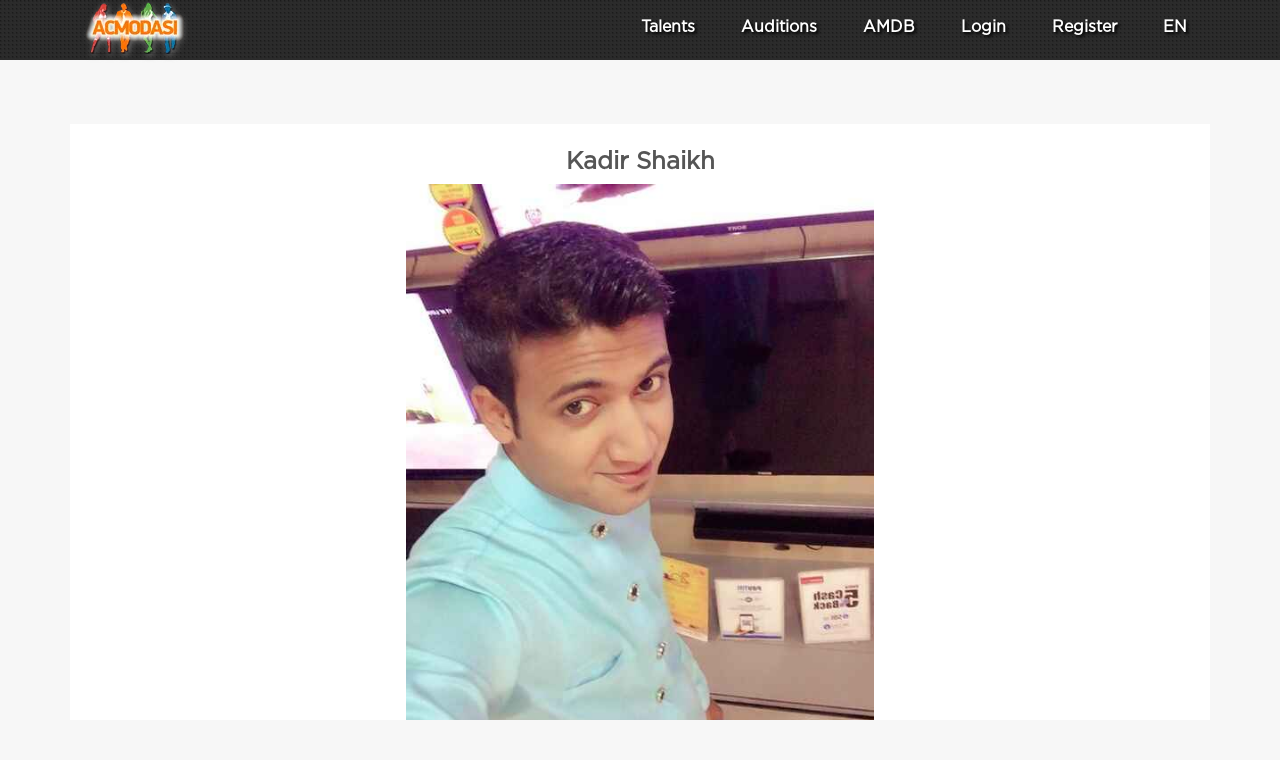

--- FILE ---
content_type: text/html; charset=UTF-8
request_url: https://www.acmodasi.in/a_37956.html
body_size: 10199
content:
<!DOCTYPE html >
<html lang="en">
<head>
    <title>Kadir Karim Shaikh, 31 year | 37956 — ACMODASI India</title>
    <meta http-equiv="Content-Type" content="text/html; charset=utf-8" >
	<meta name="description" content="Application Kadir Karim Shaikh, 31 year. City: . ID: 37956 India" >
    <meta name="msvalidate.01" content="7BF61F37CDAE10556708F95DACB96E2A" >
        <link rel="apple-touch-icon" sizes="57x57" href="/images/favicons/apple-icon-57x57.png">
    <link rel="apple-touch-icon" sizes="60x60" href="/images/favicons/apple-icon-60x60.png">
    <link rel="apple-touch-icon" sizes="72x72" href="/images/favicons/apple-icon-72x72.png">
    <link rel="apple-touch-icon" sizes="76x76" href="/images/favicons/apple-icon-76x76.png">
    <link rel="apple-touch-icon" sizes="114x114" href="/images/favicons/apple-icon-114x114.png">
    <link rel="apple-touch-icon" sizes="120x120" href="/images/favicons/apple-icon-120x120.png">
    <link rel="apple-touch-icon" sizes="144x144" href="/images/favicons/apple-icon-144x144.png">
    <link rel="apple-touch-icon" sizes="152x152" href="/images/favicons/apple-icon-152x152.png">
    <link rel="apple-touch-icon" sizes="180x180" href="/images/favicons/apple-icon-180x180.png">
    <meta name="apple-mobile-web-app-title" content="ACMODASI">
    <link rel="icon" type="image/png" sizes="192x192"  href="/images/favicons/android-icon-192x192.png">
    <link rel="icon" type="image/png" sizes="96x96" href="/images/favicons/favicon-96x96.png">
    <link rel="apple-touch-icon" sizes="180x180" href="/apple-touch-icon.png">
    <link rel="icon" type="image/png" sizes="32x32" href="/favicon-32x32.png">
    <link rel="icon" type="image/png" sizes="16x16" href="/favicon-16x16.png">
    <link rel="shortcut icon" type="image/x-icon" href="/favicon.ico">
    <link rel="manifest" href="/manifest.json">
    <link rel="mask-icon" href="/safari-pinned-tab.svg" color="#5bbad5">
    <meta name="msapplication-TileColor" content="#da532c">
    <meta name="theme-color" content="#ffffff">
    <meta name="msapplication-TileColor" content="#ffdec6">
        <meta name="theme-color" content="#ffdec6" >
    <meta name="msapplication-TileImage" content="/images/favicons/mstile-144x144.png">
    <meta name="viewport" content="width=device-width, initial-scale=1" >
    <link rel="canonical" href="https://www.acmodasi.in/a_37956.html"/>
<meta name="yandex-verification" content="faf3707474ca5ebc" >

<meta property="og:type" content="profile"/>
<meta property="profile:first_name" content="Kadir"/>
<meta property="profile:last_name" content="Shaikh"/>
<meta property="og:title" content="Kadir Shaikh on ACMODASI" /> 
<meta property="og:image" content="https://www.acmodasi.in/rate/m/k/e/37956-1509014133-36697.m.jpg" /> 
<meta property="og:description" content="Application Kadir Karim Shaikh, 31 year. City: . ID: 37956" /> 
<meta property="og:url" content="https://www.acmodasi.in/a_37956.html"><meta property="og:site_name" content="ACMODASI India" >

    <link rel="stylesheet" href="/js/keenslider/keen-slider.min.css" ><link rel="stylesheet" href="/js/bootstrap/bootstrap.min.css"  >
<link rel="stylesheet" href="/js/style.v8.css">
<script src="/js/jquery/jquery.min.js"  > </script>
<script src="/js/jquery/jquery.form.js"  defer> </script><!-- CSS only -->
<script src="/js/js.src.v7.js?v=6"  defer> </script>
<script src="/js/bootstrap/popper.min.js"  defer> </script>
<script src="/js/bootstrap/bootstrap.min.js"  defer> </script>
	<style>
:root{--main-color:var(--main-light-orange);}a.nav-link{
    color: white;
    font-size: 1rem;
    padding: .5rem ;
}
.dropdown-item{
    font-size: 0.8rem;
}
.nav-link:hover, .dropdown-item:hover{
    color: #f6d9c7;
}

@media (max-width: 991px){
    nav.navbar{
        max-height: 100vh;
        overflow: auto;
        -webkit-overflow-scrolling: touch;
    }
}
	</style>

<script nonce="">
    $(window).scroll(function(e) {
    $('#second_navs')[$(window).scrollTop() >= 50 ? 'removeClass' : 'addClass']('d-none d-lg-flex');

});

</script><!--ads header desctop--></head>
<body id="body" >

<!-- ******************		CONTENT START     ********************************* -->






<div class='fixed-top' >
	<div class='flex bg-dark' style=" height: 60px; background: url('/images/backgrounds/head-menu-sub.jpg') repeat;  " >
<nav id='main_navsbar' class="navbar navbar-expand-lg text-white " style=" background: url('/images/backgrounds/head-menu-sub.jpg') repeat;">
		<div class='container ' >
			<div style='width: 100px;'>
			<a class="d-block" title="Homepage" href='https://www.acmodasi.in/'>
                 			    <img class="align-middle" style='position: absolute; top: 0px; filter: drop-shadow(1px 2px 3px #787878);'  src="/images/icons/logo/100.webp" alt="ACMODASI Logo" >
                    			</a>
			</div>
			            <a class='nav-link d-lg-none' href='/profiles/' >Talents</a>
            <a  class='nav-link d-lg-none' href='/auditions'>Auditions</a>
                		<button class="navbar-toggler" type="button" data-toggle="collapse" data-target="#navigation_menu" aria-controls="navigation_menu" aria-expanded="false" style="padding: 0rem;">
			<span class="navbar-toggler-icon" style="color: white;"><svg xmlns="http://www.w3.org/2000/svg" width="30" height="30" viewBox="0 0 30 30" role="img" focusable="false"><title>Menu</title><path stroke="currentColor" stroke-linecap="round" stroke-miterlimit="10" stroke-width="2" d="M4 7h22M4 15h22M4 23h22"></path></svg></span> <span class='d-none d-sm-inline' style="color: white;">MENU</span>
		</button>
		<div class="collapse navbar-collapse" id="navigation_menu" style='text-shadow: 2px 2px 3px black;' >
	        <ul class="navbar-nav ml-auto flex-nowrap " > 
	        
			                     <div class="row text-center justify-content-around ml-lg-5">
	        	<div class="col-6 col-lg-auto mt-2 mt-lg-0">
	        		<a class="nav-link  " href="/profiles/" 
	        			id="Profiles_menu" role="button" data-toggle="dropdown" aria-haspopup="false" aria-expanded="false">
                        <div class="w-100 d-lg-none mb-1">
                            <svg xmlns="http://www.w3.org/2000/svg" width="32" height="32" fill="currentColor" class="bi bi-people" viewBox="0 0 16 16">
                                <path d="M15 14s1 0 1-1-1-4-5-4-5 3-5 4 1 1 1 1zm-7.978-1L7 12.996c.001-.264.167-1.03.76-1.72C8.312 10.629 9.282 10 11 10c1.717 0 2.687.63 3.24 1.276.593.69.758 1.457.76 1.72l-.008.002-.014.002zM11 7a2 2 0 1 0 0-4 2 2 0 0 0 0 4m3-2a3 3 0 1 1-6 0 3 3 0 0 1 6 0M6.936 9.28a6 6 0 0 0-1.23-.247A7 7 0 0 0 5 9c-4 0-5 3-5 4q0 1 1 1h4.216A2.24 2.24 0 0 1 5 13c0-1.01.377-2.042 1.09-2.904.243-.294.526-.569.846-.816M4.92 10A5.5 5.5 0 0 0 4 13H1c0-.26.164-1.03.76-1.724.545-.636 1.492-1.256 3.16-1.275ZM1.5 5.5a3 3 0 1 1 6 0 3 3 0 0 1-6 0m3-2a2 2 0 1 0 0 4 2 2 0 0 0 0-4"/>
                            </svg>
                        </div> Talents</a>
	        		<ul class="dropdown-menu  dropdown-menu-left scrollable-menu" aria-labelledby="Profiles_menu" >
	        			<li class=""><a class="dropdown-item" href="/profiles/">
	        				<img loading="lazy" width=22 src='/images/icons/users2.png' alt="The whole base"> The whole base 89 860 profiles</a></li>
	        			<li class=""><a class="dropdown-item" href="/index.php?action=search">
                                <img loading="lazy" width="24" height="24" src='/images/icons/search_in_db.png' alt="Database search"> Database search</a></li>
	        			<li class=""><a class="dropdown-item" href='/prof_actors/'>
                            <img loading="lazy" width="24" height="18" src='/images/pro32.png' alt='Professional actors'> Professional actors</a></li>
	        			<li class=""><a class="dropdown-item" href="/index.php?action=pros">
                                <img loading="lazy" width="24" height="24" src='/images/icons/director.png' alt="Agents and audition directors"> Agents and audition directors</a></li>
	        		</ul>
	        	</div>
	        	<div class="col-6 col-lg-auto mt-2 mt-lg-0" >
	        			        		<a class="nav-link " title="Lists of current castings" href="/auditions"
	        			id="Casting_menu" role="button"  >
                        <div class="w-100 d-lg-none mb-1">
                            <img loading="lazy" class='d-lg-none' width=32 style="filter: invert(1);" src='/images/icons/clapperboard.svg' alt="Auditions"></div> Auditions</a>
                    	        	</div>

	                                <div class="col-6 col-lg-auto mt-2 mt-lg-0" >
                        <li class="nav-item  " >
                            <a class="nav-link" href="/amdb">
                                <div class="w-100 d-lg-none mb-1">
                                    <svg class='d-lg-none' xmlns="http://www.w3.org/2000/svg" width="32" height="32" fill="currentColor" class="bi bi-bar-chart" viewBox="0 0 16 16">
                                        <path d="M4 11H2v3h2zm5-4H7v7h2zm5-5v12h-2V2zm-2-1a1 1 0 0 0-1 1v12a1 1 0 0 0 1 1h2a1 1 0 0 0 1-1V2a1 1 0 0 0-1-1zM6 7a1 1 0 0 1 1-1h2a1 1 0 0 1 1 1v7a1 1 0 0 1-1 1H7a1 1 0 0 1-1-1zm-5 4a1 1 0 0 1 1-1h2a1 1 0 0 1 1 1v3a1 1 0 0 1-1 1H2a1 1 0 0 1-1-1z"/>
                                    </svg></div> AMDB</a>

                        </li>
                    </div>
                                <div class="col-6 col-lg-auto mt-2 mt-lg-0" >
		<li class="nav-item">
			<a class='nav-link' href='/index.php?action=login' >Login</a>
		</li>
                </div>
                    <div class="col-6 col-lg-auto mt-2 mt-lg-0" >
		<li class="nav-item">
			<a class="nav-link" href="/index.php?action=register">Register</a>
		</li>
                    </div>
		

                <div class="col-6 col-lg-auto mt-2 mt-lg-0" >
			<li class="nav-item dropdown">
				<a class="nav-link" href="#" id="navbarDropdownheader" role="button" data-toggle="dropdown" aria-haspopup="true" aria-expanded="false">
                    <div class="w-100 d-lg-none mb-1">
                    <svg class="d-lg-none" xmlns="http://www.w3.org/2000/svg" width="32" height="32" fill="currentColor" class="bi bi-globe" viewBox="0 0 16 16">
                        <path d="M0 8a8 8 0 1 1 16 0A8 8 0 0 1 0 8m7.5-6.923c-.67.204-1.335.82-1.887 1.855A8 8 0 0 0 5.145 4H7.5zM4.09 4a9.3 9.3 0 0 1 .64-1.539 7 7 0 0 1 .597-.933A7.03 7.03 0 0 0 2.255 4zm-.582 3.5c.03-.877.138-1.718.312-2.5H1.674a7 7 0 0 0-.656 2.5zM4.847 5a12.5 12.5 0 0 0-.338 2.5H7.5V5zM8.5 5v2.5h2.99a12.5 12.5 0 0 0-.337-2.5zM4.51 8.5a12.5 12.5 0 0 0 .337 2.5H7.5V8.5zm3.99 0V11h2.653c.187-.765.306-1.608.338-2.5zM5.145 12q.208.58.468 1.068c.552 1.035 1.218 1.65 1.887 1.855V12zm.182 2.472a7 7 0 0 1-.597-.933A9.3 9.3 0 0 1 4.09 12H2.255a7 7 0 0 0 3.072 2.472M3.82 11a13.7 13.7 0 0 1-.312-2.5h-2.49c.062.89.291 1.733.656 2.5zm6.853 3.472A7 7 0 0 0 13.745 12H11.91a9.3 9.3 0 0 1-.64 1.539 7 7 0 0 1-.597.933M8.5 12v2.923c.67-.204 1.335-.82 1.887-1.855q.26-.487.468-1.068zm3.68-1h2.146c.365-.767.594-1.61.656-2.5h-2.49a13.7 13.7 0 0 1-.312 2.5m2.802-3.5a7 7 0 0 0-.656-2.5H12.18c.174.782.282 1.623.312 2.5zM11.27 2.461c.247.464.462.98.64 1.539h1.835a7 7 0 0 0-3.072-2.472c.218.284.418.598.597.933M10.855 4a8 8 0 0 0-.468-1.068C9.835 1.897 9.17 1.282 8.5 1.077V4z"/>
                    </svg>
                    </div>
					EN				</a>
				<div class="dropdown-menu dropdown-menu-right" >
                    				</div>
			</li>
                </div>

                            </div>
			</ul>
		
		</div>
		</div>
	</nav>
	</div>
    
</div>

<!-- ******************		CONTENT START     ********************************* -->

<div  style="height: 100px;"></div>

<div id="audionotation"></div>
<div class='container' >
<div class="mt-4 mb-4">
<!--ads page_top desctop-->


</div>


    <div id="buy_pro" title="VIP account"></div>
    <div id="dialog" title="User photo"></div>

    <div class='row mt-4'>
    <div class='col-12 bg-white pt-4'>
    <h1 class='text-center'>Kadir Shaikh</h1>




<div class="tab-content" id="pills-tabContent">
	<div class="tab-pane fade show active" id='photos'  role="tabpanel" aria-labelledby="p_photos">
        
                <div id="my-keen-slider" class="keen-slider text-center" style="height: 650px;">
                        <div class="keen-slider__slide number-slide1 d-inline-block" style="vertical-align: middle;">
                    <img                             style="vertical-align: middle; max-width: 100%; max-height: 625px; position: relative; margin: auto;"
                            alt='Kadir Karim Shaikh photo №111468. Uploaded 26 October 2017' src="/rate/m/k/e/37956-1509014133-36697.m.jpg">
                    <BR>26 October 2017                </div>
                            <div class="keen-slider__slide number-slide2 d-inline-block" style="vertical-align: middle;">
                    <img loading="lazy"                            style="vertical-align: middle; max-width: 100%; max-height: 625px; position: relative; margin: auto;"
                            alt='Kadir Karim Shaikh photo №63726. Uploaded 18 June 2016' src="/rate/m/p/n/37956-1466262172-57028.m.jpg">
                    <BR>18 June 2016                </div>
                            <div class="keen-slider__slide number-slide3 d-inline-block" style="vertical-align: middle;">
                    <img loading="lazy"                            style="vertical-align: middle; max-width: 100%; max-height: 625px; position: relative; margin: auto;"
                            alt='Kadir Karim Shaikh photo №63723. Uploaded 18 June 2016' src="/rate/m/d/w/37956-1466262169-98132.m.jpg">
                    <BR>18 June 2016                </div>
                            <div class="keen-slider__slide number-slide4 d-inline-block" style="vertical-align: middle;">
                    <img loading="lazy"                            style="vertical-align: middle; max-width: 100%; max-height: 625px; position: relative; margin: auto;"
                            alt='Kadir Karim Shaikh photo №63722. Uploaded 18 June 2016' src="/rate/m/3/k/37956-1466262168-98430.m.jpg">
                    <BR>18 June 2016                </div>
                    </div>
        <div id="thumbnails" class="keen-slider thumbnail text-center" style='height: 100px;'>
                    <div class="keen-slider__slide number-slide1">
                <img alt="Kadir Karim Shaikh photo №111468"  width=100 height=100 src="/rate/t/k/e/37956-1509014133-36697.t.jpg"></div>
                        <div class="keen-slider__slide number-slide2">
                <img alt="Kadir Karim Shaikh photo №63726" loading="lazy" width=100 height=100 src="/rate/t/p/n/37956-1466262172-57028.t.jpg"></div>
                        <div class="keen-slider__slide number-slide3">
                <img alt="Kadir Karim Shaikh photo №63723" loading="lazy" width=100 height=100 src="/rate/t/d/w/37956-1466262169-98132.t.jpg"></div>
                        <div class="keen-slider__slide number-slide4">
                <img alt="Kadir Karim Shaikh photo №63722" loading="lazy" width=100 height=100 src="/rate/t/3/k/37956-1466262168-98430.t.jpg"></div>
                    </div>
<style>
    .keen-slider__slide {
        min-width: calc(100% + 0px);
        max-width: calc(100% + 0px);
        transform: translate3d(0, 0, 0);
    }
    .thumbnail{
        height: 100px;
    }
</style>
<script src="/js/keenslider/keen-slider.min.js"></script>
<script>
    function ThumbnailPlugin(main) {
        return (slider) => {
            function removeActive() {
                slider.slides.forEach((slide) => {
                    slide.classList.remove("active")
                })
            }
            function addActive(idx) {
                slider.slides[idx].classList.add("active")
            }

            function addClickEvents() {
                slider.slides.forEach((slide, idx) => {
                    slide.addEventListener("click", () => {
                        main.moveToIdx(idx)
                    })
                })
            }

            slider.on("created", () => {
                addActive(slider.track.details.rel)
                addClickEvents()
                main.on("animationStarted", (main) => {
                    removeActive()
                    const next = main.animator.targetIdx || 0
                    addActive(main.track.absToRel(next))
                    slider.moveToIdx(Math.min(slider.track.details.maxIdx, next))
                })
            })
        }
    }
    var slider = new KeenSlider("#my-keen-slider", {
        slides: {
            origin: 'center'
        }

    });
    var thumbnails = new KeenSlider(
        "#thumbnails",
        {
            initial: 0,
            //renderMode: 'performance',
            slides: {
                object: {
                    origin: 'center'
                },
                origin: 'center',
                perView: 10,
                spacing: 10,
            },
        },
        [ThumbnailPlugin(this.slider)]
    )
</script>

			</div>
	
	<div class="tab-pane fade text-center" id='videos' role="tabpanel" aria-labelledby="p_videos">

		
		</div>

	<div class="tab-pane fade text-center" id='audios' role="tabpanel" aria-labelledby="p_audios">
	        	</div>
	
	<div class="tab-pane fade text-center" id='emomap' role="tabpanel" aria-labelledby="p_emomap">
	        		
		<div class='row'>
					</div>
	</div>
</div>


<nav class="nav nav-pills nav-justified mt-4 w-100 media_menu" id="pills-tab" role="tablist">
		<a class="nav-item nav-link border active" id="p_photos" data-target="#photos" href="#" data-toggle="pill" role="tab" aria-controls="photos" aria-selected="true">&#128247; Photo (4)</a>
	</nav>
<div class="bg-white mt-4 p-2">
    <div class='row text-center justify-content-around'>
            <div class="col-4 col-md-4 col-lg-auto mt-2 mb-2">
        	<a title="Give VIP" href='/index.php?action=billing&userid=37956'>
        	<img style='width: 48px; height: 48px;' alt='Casual user' src="/images/user_bw.png" /></a>            </div>
                <div class="col-4 col-md-4 col-lg-auto mt-2 mb-2">
        	<span class="h5">Submit the questionnaire</span>
        	
<script>
	// share buttons => new window
document.getElements('a.social-button').addEvent('click', function(evt){
    // get link
    var link = this.get('href');
    // mail ?
    if (link.substr(0, 6) != 'mailto') {
        evt.preventDefault();
        window.open(link, '', 'width=850, height=470');
    }
});
</script>
    <div class="">
<a title='Share the profile on Facebook' class="social-button mt-1 d-inline-block" href='https://www.facebook.com/sharer.php?&u=https://www.acmodasi.in/a_37956.html&title=https%3A%2F%2Fwww.acmodasi.in%2Fa_37956.html%20%0D%0AKadir%20Shaikh%2C%2031%0D%0AIndia%2C%20%0D%0AType%3A%20Slim%2C%20Indian%0D%0A184%20cm%20%2F%2067%20kg%0D%0AGirths%3A%200%20%2F%200%20%2F%200%0D%0AShoes%3A%200%20%2F%20Clothing%3A%20%0D%0AEyes%3A%20Brown%0D%0AHair%3A%20Short%20haircut%20%2F%20Black' target='_blank'>
    <img alt='Share the profile on Facebook' src="/images/icons/social/facebook.png" height='32' width="32" loading="lazy">
</a>

<a title='Share profile on Viber' class="social-button mt-1 d-inline-block" href='viber://forward?text=https%3A%2F%2Fwww.acmodasi.in%2Fa_37956.html%20%0D%0AKadir%20Shaikh%2C%2031%0D%0AIndia%2C%20%0D%0AType%3A%20Slim%2C%20Indian%0D%0A184%20cm%20%2F%2067%20kg%0D%0AGirths%3A%200%20%2F%200%20%2F%200%0D%0AShoes%3A%200%20%2F%20Clothing%3A%20%0D%0AEyes%3A%20Brown%0D%0AHair%3A%20Short%20haircut%20%2F%20Black' >
    <img alt='Share profile on Viber' src="/images/icons/social/viber.png" height='32' width="32" loading="lazy">
</a>

<a title='Share profile on WhatsApp' class="social-button mt-1 d-inline-block" href='whatsapp://send?text=https%3A%2F%2Fwww.acmodasi.in%2Fa_37956.html%20%0D%0AKadir%20Shaikh%2C%2031%0D%0AIndia%2C%20%0D%0AType%3A%20Slim%2C%20Indian%0D%0A184%20cm%20%2F%2067%20kg%0D%0AGirths%3A%200%20%2F%200%20%2F%200%0D%0AShoes%3A%200%20%2F%20Clothing%3A%20%0D%0AEyes%3A%20Brown%0D%0AHair%3A%20Short%20haircut%20%2F%20Black' >
    <img alt='Share profile on WhatsApp' src="/images/icons/social/whatsapp.png" height='32' width="32" loading="lazy">
</a>

<a title='Share profile on Telegram' class="social-button mt-1 d-inline-block" href='tg://msg_url?text=https%3A%2F%2Fwww.acmodasi.in%2Fa_37956.html%20%0D%0AKadir%20Shaikh%2C%2031%0D%0AIndia%2C%20%0D%0AType%3A%20Slim%2C%20Indian%0D%0A184%20cm%20%2F%2067%20kg%0D%0AGirths%3A%200%20%2F%200%20%2F%200%0D%0AShoes%3A%200%20%2F%20Clothing%3A%20%0D%0AEyes%3A%20Brown%0D%0AHair%3A%20Short%20haircut%20%2F%20Black'>
    <img alt='Share profile on Telegram' src="/images/icons/social/telegram.png" height='32' width="32" loading="lazy">
</a>
    </div>




        	<label>Link to the profile<input type="text" class='w-100 form-control' value='https://www.acmodasi.in/a_37956.html'></label>
        </div>
	</div>

    </div><!--ads page_top desctop-->

    <nav class="nav nav-pills nav-justified mt-4 w-100 user_menu" id="pills-tab" role="tablist">
        <a class="nav-item nav-link border active" id="p_info" data-target="#general_info" href="#general_info"
           data-toggle="pill" role="tab" aria-controls="general_info" aria-selected="true">Application</a>
                <a class="nav-item nav-link border" id="p_contacts" data-target="#contacts" href="#contacts" data-toggle="pill"
           role="tab" aria-controls="contacts" aria-selected="false">Contacts</a>
                <a class="nav-item nav-link border" id="p_experience" data-target="#experience" href="#experience"
           data-toggle="pill" role="tab" aria-controls="experience" aria-selected="false">Education / Experience            (0)</a>
            </nav>


    <div class="tab-content" id="pills-tabContent">

        
<div class="tab-pane fade show active" id='general_info'  role="tabpanel" aria-labelledby="p_info">
	<div class='row'>
        <div class='col-md-6 col-sm-12 mt-4 '>
        <div class="col-md-12 bg-white" style=''>
            <div class='row '>
                <div class='col-5 table_label'>profile ID</div>
                <div class='col-7 table_value'>37956</div>
            </div>
                        
            <div class='row'>
                <div class='col-5 table_label'>Name</div>
                <div class='col-7 table_value'>Kadir Karim Shaikh</div>
            </div>
            <div class='row'>
                <div class='col-5 table_label'>Age</div>
                <div class='col-7 table_value'>31 year</div>
            </div>
            
                        <div class='row'>
                <div class='col-5 table_label'>Gender</div>
                <div class='col-7 table_value'>Male</div>
            </div>
                        <div class='row'>
                <div class='col-5 table_label'>Actor</div>
                <div class='col-7 table_value'> <font color="#6D6D6D"><b>No</b></font></div>
            </div>
            <div class='row'>
                <div class='col-5 table_label'>Model</div>
                <div class='col-7 table_value'> <font color="#6D6D6D"><b>No</b></font></div>
            </div>
            <div class='row'>
                <div class='col-5 table_label'>Dancer</div>
                <div class='col-7 table_value'> <font color="#6D6D6D"><b>No</b></font></div>
            </div>
            <div class='row'>
                <div class='col-5 table_label_last'>Singing</div>
                <div class='col-7 table_value_last'> <font color="#6D6D6D"><b>No</b></font></div>
            </div>
                    </div>
        </div>
    
        <div class='col-md-6 col-sm-12 mt-4 '>
        <div class="col-md-12 bg-white" style=''>
            <div class='row'>
                <div class='col-5 table_label'>Country</div>
                <div class='col-7 table_value'>India</div>
            </div>
            <div class='row'>
                <div class='col-5 table_label'>City</div>
                <div class='col-7 table_value'></div>
            </div>
                        <div class='row'>
                <div class='col-5 table_label'>Working conditions</div>
                <div class='col-7 table_value'></div>
            </div>
            <div class='row'>
                <div class='col-5 table_label'>Term of contract</div>
                <div class='col-7 table_value'></div>
            </div>
            <div class='row'>
                <div class='col-5 table_label'>Came to audition</div>
                <div class='col-7 table_value'>Withing the country also</div>
            </div>
            <div class='row'>
                <div class='col-5 table_label'>Ready to move to</div>
                <div class='col-7 table_value'>Any country</div>
            </div>
            <div class='row'>
                <div class='col-5 table_label_last'>Foreign passport</div>
                <div class='col-7 table_value_last'>Have</div>
            </div>
                    </div>
        </div>
    
                    <div class='col-md-6 col-sm-12 mt-4 '>
        <div class="col-md-12 bg-white" style=''>
            <div class='row'>
                <div class='col table_header'>Bodytype</div>
            </div>
            <div class='row'>
                <div class='col-5 table_label'>Bodytype</div>
                <div class='col-7 table_value'>Slim</div>
            </div>
            <div class='row'>
                <div class='col-5 table_label'>Height</div>
                <div class='col-7 table_value'>184 cm</div>
            </div>
            <div class='row'>
                <div class='col-5 table_label'>Weight</div>
                <div class='col-7 table_value'>67 kg</div>
            </div>
            <div class='row'>
                <div class='col-5 table_label'>Bust</div>
                <div class='col-7 table_value'> cm</div>
            </div>
            <div class='row'>
                <div class='col-5 table_label'>Waist circumference</div>
                <div class='col-7 table_value'> cm</div>
            </div>
            <div class='row'>
                <div class='col-5 table_label'>Thigh</div>
                <div class='col-7 table_value'> cm</div>
            </div>
            <div class='row'>
                <div class='col-5 table_label'>Shoe size</div>
                <div class='col-7 table_value'></div>
            </div>
            <div class='row'>
                <div class='col-5 table_label_last'>Clothing size</div>
                <div class='col-7 table_value_last'></div>
            </div>
        </div>
        </div>
        
        <div class='col-md-6 col-sm-12 mt-4 '>
        <div class="col-md-12 bg-white" style=''>
            <div class='row'>
                <div class='col table_header'>Appearance</div>
            </div>
            <div class='row'>
                <div class='col-5 table_label'>Ethnicity</div>
                <div class='col-7 table_value'>Indian</div>
            </div>
            <div class='row'>
                <div class='col-5 table_label'>Eye color</div>
                <div class='col-7 table_value'>Brown</div>
            </div>
            <div class='row'>
                <div class='col-5 table_label'>Hair length</div>
                <div class='col-7 table_value'>Short haircut</div>
            </div>
            <div class='row'>
                <div class='col-5 table_label_last'>Hair color</div>
                <div class='col-7 table_value_last'>Black</div>
            </div>
                
            <div class='row'>
                <div class='col table_header'>Specific information</div>
            </div>
            <div class='row'>
                <div class='col-5 table_label'>Tattoos</div>
                <div class='col-7 table_value'>No</div>
            </div>
            <div class='row'>
                <div class='col-5 table_label_last'>Piercing</div>
                <div class='col-7 table_value_last'></div>
            </div>
        </div>
        </div>
        </div>        
</div>

        
        
<div class="tab-pane fade" id='skills'  role="tabpanel" aria-labelledby="p_skills">
    
	<div class='container bg-white p-4 mt-4'>
    <h3 class="text-center">Skills</h3>
		<div class='row'>
    		</div>
	</div> 
</div>

        
<script>
function copy_string(stingid) {

	var elem=document.getElementById(stingid);
	target = elem;
	origSelectionStart = elem.selectionStart;
	origSelectionEnd = elem.selectionEnd;
	var currentFocus = document.activeElement;
    target.focus();
    target.setSelectionRange(0, target.value.length);
	var succeed;
	try {
	      succeed = document.execCommand("copy");
	} catch(e) {
	    succeed = false;
	}
	if (currentFocus && typeof currentFocus.focus === "function") {
        currentFocus.focus();
    }
    
    elem.setSelectionRange(origSelectionStart, origSelectionEnd);
    
}
</script>
<div class="tab-pane fade" id='contacts'  role="tabpanel" aria-labelledby="p_contacts">

    <div class='container bg-white p-4 mt-4'>
	<h3 class='text-center'>Contacts</h3>
     
    <div class='row'>
	    <div class='col-md-6 col-12'>
	        <div class='row '>
        <div class='col-5 table_label'>Country</div>
        <div class='col-7 table_value'>India        </div>
    </div>
    <div class='row '>
        <div class='col-5 table_label'>State</div>
        <div class='col-7 table_value'>Maharashtra        </div>
    </div>
    <div class='row '>
        <div class='col-5 table_label'>City</div>
        <div class='col-7 table_value_last'>        </div>
    </div>
    <div id="user_contacts">
	        <div class='text-center mt-4'>
		Contact information only for our own ;)<BR>
		<a class='btn green_button' href='/index.php?action=login'>Login</a> 
		<a class='btn green_button' href='/index.php?action=register'>Register</a></div>	</div>
		    </div>
	    
		<div class='col-md-6 col-12'>
			<div class="col-4 col-md-4 col-lg-auto mt-2 mb-2 ">
				<a data-toggle="modal" data-target="#modal_window"
		        onclick='load_modal("/index.php?action=messenger&type=modal&todo=show_link&reciever="); return false;'
				href="/index.php?action=messenger&todo=show_link&reciever=37956">
					<svg style="height: 3rem; fill: var(--main-blue);overflow: hidden;" id="Capa_1" style="enable-background:new 0 0 100 90;" version="1.1" viewBox="0 0 100 90" xml:space="preserve" xmlns="http://www.w3.org/2000/svg" xmlns:xlink="http://www.w3.org/1999/xlink">
						<g><path d="M29,56V25H10C4.5,25,0,29.5,0,35v30c0,5.5,4.5,10,10,10h5v15l15-15h25c5.5,0,10-4.5,10-10v-9.102   C64.678,55.965,64.341,56,64,56H29z M90,0H45c-5.5,0-10,4.5-10,10v40h35l15,15V50h5c5.5,0,10-4.5,10-10V10C100,4.5,95.5,0,90,0z"/></g><g/><g/><g/><g/><g/><g/><g/><g/><g/><g/><g/><g/><g/><g/><g/></svg><BR>Start a Chat</a>
			</div>
		    
		</div> 
	</div>
	</div>
	

</div>


        

<div class="tab-pane fade" id='castings' role="tabpanel" aria-labelledby="p_castings">

    <div class='container p-4 mt-4'>
        <div class='col bg-white p-4 mt-4' ><h3>No castings found</h3></div>    </div>
</div>

        
<div class="tab-pane fade" id='experience'  role="tabpanel" aria-labelledby="p_experience">

	<div class='container bg-white p-4 mt-4'>
        <h3 class='text-center '>Education</h3>    </div>
        
    <div class='container bg-white p-4 mt-4'>
    	<h3 class='text-center'>Experience / Filmography</h3>
    		</div>
</div>
        

    </div>

    </div>
    </div>

    <div class='row mt-4'>
        <div class='col-12 bg-white p-4'>
                        <p class="h5 text-center">Rating</p>
            There are no votes yet.<br />Would you like to be the first to vote?
            <div class='mt-2' id="vote_container37956">
                                        <a href="#"
                           class="btn btn-outline-primary"
                           onclick="vote_for_user(1,37956); return false;">1</a>

                                                <a href="#"
                           class="btn btn-outline-primary"
                           onclick="vote_for_user(2,37956); return false;">2</a>

                                                <a href="#"
                           class="btn btn-outline-primary"
                           onclick="vote_for_user(3,37956); return false;">3</a>

                                                <a href="#"
                           class="btn btn-outline-primary"
                           onclick="vote_for_user(4,37956); return false;">4</a>

                                                <a href="#"
                           class="btn btn-outline-primary"
                           onclick="vote_for_user(5,37956); return false;">5</a>

                                                <a href="#"
                           class="btn btn-outline-primary"
                           onclick="vote_for_user(6,37956); return false;">6</a>

                                                <a href="#"
                           class="btn btn-outline-primary"
                           onclick="vote_for_user(7,37956); return false;">7</a>

                                                <a href="#"
                           class="btn btn-outline-primary"
                           onclick="vote_for_user(8,37956); return false;">8</a>

                                                <a href="#"
                           class="btn btn-outline-primary"
                           onclick="vote_for_user(9,37956); return false;">9</a>

                                                <a href="#"
                           class="btn btn-outline-primary"
                           onclick="vote_for_user(10,37956); return false;">10</a>

                                    </div>
                            <div class='mt-2'>
                            </div>
        </div>
    </div>

    <div class='row mt-4 '>
        <div class='col-12 bg-white p-4'>
            <script>
    function checkKey(e, form) {
        if (e.ctrlKey && e.keyCode == 13)
            form.submit();
    }
</script>
<div class='text-center p-2 h4'>
Comments</div>
<div class='row ' id='questions_form' >
    </div>
                
        </div>
    </div>
    
<!--ads page_bottom desctop-->	
</div>
</div>
<!-- ******************		CONTENT END ********************************* -->    


            
<!-- ******************		FOOTER START ******************************** -->


<div class="modal fade" id="user_preview" tabindex="-2" role="dialog" aria-labelledby="staticBackdropLabel" aria-hidden="true">
  <div class="modal-dialog modal-xl" modal-dialog-centered modal-dialog-scrollable>
    <div class="modal-content">
      <div class="modal-header">
        <h5 class="modal-title" id="staticBackdropLabel">Quick View</h5>
        <button type="button" class="close" data-dismiss="modal" aria-label="Close" onclick='$("#user_preview_data").empty();'>
          <span aria-hidden="true">&times;</span>
        </button>
      </div>
      <div class="modal-body " id='user_preview_data'>
	      <div class="spinner-border text-primary" role="status">
	      </div>
	        Loading      </div>
      <div class="modal-footer">
        <button type="button" class="btn green_button" data-dismiss="modal" onclick='$("#user_preview_data").empty();'>Close</button>
      </div>
    </div>
  </div>
</div>


<div class="modal fade" id="modal_window" tabindex="-1" role="dialog" aria-labelledby="modal_label" aria-hidden="true" >
  <div class="modal-dialog modal-lg" modal-dialog-centered modal-dialog-scrollable>
    <div class="modal-content">
      <div class="modal-header">
        <h5 class="modal-title" id="modal_label"></h5>
        <button type="button" class="close" data-dismiss="modal" aria-label="Close">
          <span aria-hidden="true">&times;</span>
        </button>
      </div>
      <div class="modal-body" id='modal_data'>
	      <div class="container-fluid">
	        Loading	      </div>
      </div>
      <div class="modal-footer">
        <button type="button" class="btn green_button" data-dismiss="modal">Close</button>
      </div>
    </div>
  </div>
</div>

<div id="dialog_show_album" title="Photos to send"></div>
<div id="dialog_apply_to_casting" title="Apply"></div>
<form id="send_profile_to_email_form" action="/index.php?action=send_profile&cast_id=&todo=send" method="POST">
</form>



<div class='mt-5' style="background: var(--main-color); background: url('/images/backgrounds/head-menu-sub.jpg') repeat; color: white; width: 100%; font-size: 0.8rem;">
<div class="container" >
<div class='row' >
	<div class='col-12 col-md-4 mt-4' style=" ">
			    <a class='profile_link' href="/index.php?action=terms&todo=terms">Terms of use</a><BR><BR>
	    <a class='profile_link' href="/index.php?action=terms&todo=pp">Privacy policy</a><BR><BR>
	    <a class='profile_link' href="/index.php?action=delete_content">Content deletion</a><BR><BR>
				<ul class="nav mr-auto text-white mt-4" style="font-size: 1rem;">
			<li class="nav-item dropdown" style="">
			<a class="nav-link2 dropdown-toggle text-white" href="#" id="navbarDropdown" role="button" data-toggle="dropdown" aria-haspopup="true" aria-expanded="false">
			India</a>
			<div class="dropdown-menu" style="">
			<div class="dropdown-item disabled text-white">ACMODASI in other countries</div>
			<div class="dropdown-item">
			<a class="nav-link2 text-white" href='https://www.acmodasi.in'><img loading="lazy" src='/images/flags-iso/shiny/24/IN.png'> Auditions in India</a>
			</div>
			<div class="dropdown-item">
			<a class="nav-link2 text-white" href='https://www.acmodasi.com'><img loading="lazy" src='/images/flags-iso/shiny/24/US.png'> Casting calls in USA</a>
			</div>
			<div class="dropdown-item">
			<a class="nav-link2 text-white" href='https://www.acmodasi.pl'><img loading="lazy" src='/images/flags-iso/shiny/24/PL.png'> Castingi w Polsce</a>
			</div>
			<div class="dropdown-item">
			<a class="nav-link2 text-white" href='https://www.acmodasi.com.ua'><img loading="lazy" src='/images/flags-iso/shiny/24/UA.png'> Кастинги в Україні</a>
			</div>
            <div class="dropdown-item">
                <a class="nav-link2 text-white" href='https://www.acmodasi.pro'><img loading="lazy" src='/images/flags-iso/shiny/24/404.png'> Кастинги в России</a>
            </div>
			</div>

			</li>
		</ul>
			</div>
    <div class='col-12 col-md-4 mt-4' style=" ">
	
        <div class="row mb-3">
            <div class="col"><a class="profile_link " title="All Auditions" href="/auditions">All Auditions</a></div>
        </div>

    
        <div class="row mb-3">
            <div class="col"><a class="profile_link " title="Castings for movies" href="/auditions/in_movie/">Castings for movies</a></div>
        </div>

    
        <div class="row mb-3">
            <div class="col"><a class="profile_link " title="Advertisement Auditions" href="/auditions/in_commercial/">Advertisement Auditions</a></div>
        </div>

    
        <div class="row mb-3">
            <div class="col"><a class="profile_link " title="Castings for TV series" href="/auditions/in_tv_series/">Castings for TV series</a></div>
        </div>

    
        <div class="row mb-3">
            <div class="col"><a class="profile_link " title="Actors database" href="/actors/">Actors database</a></div>
        </div>

    
        <div class="row mb-3">
            <div class="col"><a class="profile_link " title="News and articles" href="/news/">News and articles</a></div>
        </div>

        </div>
	<div class='col-12 col-md-4 mt-4' style=" ">
        <div class="h5 pb-2"><a class="text-white" href="/social_media">Our groups in social networks:</a></div>
	<style>
	.social_block{
		cursor: pointer;
	}
	.social_block:hover{
	}
	.social_image_block{
		width: 32px;
		height: 32px;
		text-align: center;
		vertical-align: middle;
	}
	.social_image{
		width: 32px;
		height: 32px;
		vertical-align: middle;
	}
	.social_title{
		font-size: 1.4rem;
	}
</style>
			<div class='row mb-3' onclick="window.open('https://www.facebook.com/ACMODASI/');" style="cursor: pointer;">
    	<div class='col-12'>
    		<img loading="lazy" class='social_image' alt="Facebook" width='32' height='32' src='/images/icons/social/48/facebook.png'>
	    	<span class='social_title align-middle'>Facebook</span>
		</div>
	</div>
		<div class='row mb-3' onclick="window.open('https://www.instagram.com/acmodasi_ua/');" style="cursor: pointer;">
    	<div class='col-12'>
    		<img loading="lazy" class='social_image' alt="Instagram" width='32' height='32' src='/images/icons/social/48/instagram.png'>
	    	<span class='social_title align-middle'>Instagram</span>
		</div>
	</div>
		
	</div>
    <div class='col-12 col-md-12 mt-4 mb-5' style=" ">
        <p>&copy; ACMODASI, 2010-2025</p>
		<p>All rights reserved.<br />The materials (trademarks, videos, images and text) contained on this site are the property of their respective owners. It is forbidden to use any materials from this site without prior agreement with their owner.<BR>When copying text and graphic materials (videos, images, text, screenshots of pages) from this site, an active link to the site www.acmodasi.in must necessarily accompany such material.<BR>We are not responsible for any information posted on this site by third parties. </p>

	</div>
</div>
</div>

    <link rel="stylesheet" href="/js/bootstrap/icons/bootstrap-icons.css">
    <link href="/js/fancybox-master/dist/jquery.fancybox.min.css" rel="stylesheet">
<script defer src="/js/fancybox-master/dist/jquery.fancybox.min.js" > </script>
<script type="application/ld+json">
    {
      "@context": "https://schema.org",
      "@type": "ProfilePage",
      "dateCreated": "2016-06-18T10:39:33+05:30",
      "dateModified": "2017-10-26T16:05:33+05:30",
      "mainEntity": {
        "@type": "Person",
        "name": "Kadir Karim Shaikh",
        
        "identifier": "37956",
        "interactionStatistic": {
          "@type": "InteractionCounter",
          "interactionType": "https://schema.org/LikeAction",
          "userInteractionCount": 0
        }
        ,"image": "https://www.acmodasi.in/rate/m/k/e/37956-1509014133-36697.m.jpg"
      }
    }
    </script>
<script>


    function show_att(){
        $('#attach').toggle();
    }    
    function buy_pro(userid){
        $('#buy_pro').html('<div class=info>Loading page, please wait...</div>');
        $('#buy_pro').dialog({
            open: function() {
                $.post('/index.php?action=buy_pro_dialog&userid=' + userid, function(response) {
                    $('#buy_pro').html(response);
                });
            },
            close: function() {
                $('#buy_pro').html('');
            },
            height: 500,
            width: 800,
            autoOpen: true,
            modal: true,
            resizable: false
        });
    };
  
</script>

<style>
.fotorama__caption {
  text-align: center;
}
</style>




<script>
    /*


    if ('serviceWorker' in navigator) {
        window.addEventListener('load', function() {
            navigator.serviceWorker.register('/service-worker.js?v=3').then(function(registration) {
                // Registration was successful
                console.log('ServiceWorker registration successful with scope: ', registration.scope);
            }, function(err) {
                // registration failed :(
                console.log('ServiceWorker registration failed: ', err);
            }).catch(function(err) {
                console.log(err)
            });
        });
    } else {
        console.log('service worker is not supported');
    }*/
</script>



</div>
</body>
</html>


--- FILE ---
content_type: text/css
request_url: https://www.acmodasi.in/js/style.v8.css
body_size: 2300
content:
:root{
--main-red: #5d1717;
--main-orange: #633515;
--main-green: #20581c;
--main-blue: #19475d;
--main-light-blue: #0066cc;
--main-light: #dcdcdc;
--main-grey: #8b8b8b;
--main-dark: #383838;
--main-light-orange: #e57c31;
--main-color: var(--main-light-orange);
}
@font-face {
  font-family: "ACMODASI";
  src: url("/js/fonts/Acmodasi.otf");
  font-display: swap;
}
.form-control {
	background-color: #f7fbfe;
}
body{
	font-family: ACMODASI,Helvetica, -apple-system, sans-serif, "Segoe UI", Roboto, "Helvetica Neue", Arial, "Noto Sans", "Apple Color Emoji", "Segoe UI Emoji", "Segoe UI Symbol", "Noto Color Emoji";
    font-size: 14px;
	margin: 0;
	padding: 0;
	background-color: #f7f7f7;
	line-height: 1.5;
}

h1, h2, h3, h4{
	color: #555;
	font-weight: 700;
}
h1{
	font-size:24px;
}
h2{
	font-size:20px;
}
h3{
	font-size:18px;
}
h4{
	font-size:16px;
}
h5{
	font-size:15px;
}
a{
/*	color: #e57c31;*/
	color: #0077cc;
	font-weight: bold;
	/*text-shadow: 0px 0px 0px var(--main-orange);*/
}
a:hover{
/*	color: #e57c31;*/
	color: var(--main-light-orange);
	font-weight: bold;
}
.btn:hover, .badge-main:hover{
	color: #f6d9c7;
}
.green_button{
	font-weight: bold;
    color: #fff;
    background-color: var(--main-color);
    text-shadow: 1px 1px 2px #123;
}
.orange_button{
	font-weight: bold;
    color: #fff;
    background-color: #e57c31;
    text-shadow: 1px 1px 2px #123;
}
.orange_button:hover{
	color: #f6d9c7;
    text-shadow: 1px 1px 1px var(--main-orange);
}
.badge-main {
    color: #fff;
    background-color: var(--main-color);
}
.main_border{
	border: 1px solid var(--main-color);
}
.skill_item{
	margin: .25rem;
	padding: .25rem .5rem;
    font-size: .875rem;
    line-height: 1.5;
    border-radius: .2rem;
    display: inline-block;
    font-weight: 400;
    color: #212529;
    text-align: center;
    vertical-align: middle;
    -webkit-user-select: none;
    -moz-user-select: none;
    -ms-user-select: none;
    user-select: none;
    background-color: transparent;
    border: 1px solid var(--main-color);
}

.profile_link, .profile_link:hover, .profile_link:visited, .profile_link:active {
	color: white;
	font-weight: bold;
	font-size: 16px;
}
.text_shadow {
	text-shadow: 1px 1px 2px #123;
}
.casting_selected {
	background-color: #ffe7cf;
}
.casting_card{
	border-radius: 0.5rem 0.5rem 0 0;
	border-top: 1px solid var(--main-color);
	border-left: 1px solid var(--main-color);
	border-right: 1px solid var(--main-color);
}
.casting_card_title{
	border-radius: 0.5rem 0.5rem 0 0;
	overflow: hidden;
	font-size: 1rem;
	height: 80px;
}
.casting_card_cat{
	height: 10rem; overflow: hidden;
}
.casting_image_cover{
	overflow: hidden;
	min-height: 200px;
	padding-left: 0px; 
	padding-right: 0px;
	border-radius: 0.5rem 0.5rem 0 0;
}
.casting_image_cover img{
	border-radius: 0.5rem 0.5rem 0 0;
	object-fit: cover; width: 100%;
}
.casting_card_footer{
	border-radius: 0 0 0.5rem 0.5rem ;
	border-left: 1px solid var(--main-color); 
	border-right: 1px solid var(--main-color); 
	border-bottom: 1px solid var(--main-color); 
	line-height: 2;
}

.dropdown-menu {
	background-color: var(--main-color);
	background: url('/images/backgrounds/head-menu-sub.jpg') repeat;
	color: white!important;
}
.dropdown-item {
	/*background-color: var(--main-color);*/
	color: white;
	text-decoration: none;
	text-shadow: none;
	padding: 0.50rem 1.5rem;
}
.dropdown-item:hover,.dropdown-item:focus,.dropdown-item:active {
	background-color: var(--main-color);
	color: #e57c31;
	text-decoration: none;
	text-shadow: none;
}
.svg-icon{
	width: 24px; 
	height: 24px;
	vertical-align: middle;
	fill: white;
	overflow: hidden;
}
a.dropdown-item svg, a.dropdown-item img{
	margin-right: 10px;
}

/** Table design */
.table_header{
	font-size: 120%;
	padding-top: 0.25rem;
	padding-bottom: 0.25rem;
	text-align: center;
	border: 1px solid var(--main-color);
	font-weight: bold;
}
.table_label{
	background-color: var(--main-color);
	color: #fff;
	text-align: right;
	border-bottom: 1px solid #fff;
	padding-top: 0.25rem;
	padding-bottom: 0.25rem;
}
.table_label_last{
	background-color: var(--main-color);
	color: #fff;
	text-align: right;
	border-bottom: 1px solid var(--main-color);
	padding-top: 0.25rem;
	padding-bottom: 0.25rem;
}

.table_value{
	background-color: white;
	padding-top: 0.25rem;
	padding-bottom: 0.25rem;
	border-top: 1px solid var(--main-color);
	border-right: 1px solid var(--main-color);
}
.table_value_last{
	background-color: white;
	vertical-align: middle;
	border-top: 1px solid var(--main-color);
	border-bottom: 1px solid var(--main-color);
	border-right: 1px solid var(--main-color);
}

/** Messenger */
.frommsg, .tomsg, .newmsg{
	border: 1px solid;
    padding: 5px;
    margin-top: 15px;
   -webkit-box-shadow: 1px 1px 1px #aaa;
   -moz-box-shadow:    1px 1px 1px #aaa;
   box-shadow:         1px 1px 1px #aaa;
   background-color: white;
   word-wrap: break-word;
}
.frommsg{
	margin-right: 5%;
	margin-left:1%;
    border-color: var(--main-blue);
}
.tomsg{
	margin-left: 5%;
	margin-right: 1%;
    border-color: var(--main-green);
}

/** Page listing buttons */

.page_listing{
	text-align: center;
	width: 100%;
}
.page_listing_active {
	color: white;
	font-weight: bold;
	background-color: var(--main-color);
}
.page_listing_pasive {
	font-weight: bold;
	background-color: #fff;
	border: 2px solid var(--main-color);
}

/** User profile menu */
.media_menu .nav-link.active{
	color: white;
	background-color: var(--main-color);
}
.media_menu .nav-link{
	color: #343a40;
	background-color: #fff;
}

.user_menu .nav-link.active{
	color: white;
	background-color: var(--main-color);
}
.user_menu .nav-link{
	color: #343a40;
	background-color: #fff;
}


/** User card design */
.user_card{
	border: 1px solid var(--main-color);
	display: inline-block;
	position: relative;
    margin: 0 auto;
    font-weight: bold;
    width: 242px;
    height: 332px;
}
.user_card_pro_icon{
    position: absolute;
    top: 7px;
    right: 15px;
    width: 20px;
    height: 20px;
}
.user_card_edu_icon{
    position: absolute;
    top: 7px;
    left: 15px;
    width: 20px;
    height: 20px;
}
.user_card_edu_icon img {
	width: 24px;
	border: 0;
	opacity: 0.8;
	margin-top: 8px;
}
.user_card_pro_icon img {
	width: 24px;
	border: 0;
	opacity: 0.8;
	margin-top: 8px;
}
.user_card_image_box{
	height: 250px;
}
.user_card_image {
	width: 240px; 
	height: 300px;
}
.user_card_footer_box{
	color: white;
	height: 51px;
    background-color: var(--main-color);
	background: url('/images/backgrounds/head-menu-sub.jpg') repeat;
    white-space: nowrap;
}
.user_card_name{
	overflow: hidden;
    height: 20px;
}
.user_card_stats{
	height: 30px;
}
.user_card_scenic_age{
	font-weight: normal;
	font-size: 80%;
}

select option:disabled {
    color: #000;
    font-weight: bold;
}

.video-container {
	position:relative;
	padding-bottom:56.25%;
	/*padding-top:30px;*/
	height:0;
	overflow:hidden;
}

.video-container iframe, .video-container object, .video-container embed {
	position:absolute;
	top:0;
	left:0;
	width:100%;
	height:100%;
}



.list-group-item{
	padding: 0.2rem 0.2rem;
	margin: 0.2rem 0;
}
.list-group-item.active{
	color: #ffffff;
	background-color: var(--main-color);
}
.upload_input_field{
	display: none;
}
.file_upload_icon{
	width: 24px;
	height: 24px;
	font-size: 2rem;
	color: var(--main-color);
	cursor: pointer;
}
.ovnerrecieve, .ovnersend{
	border-radius: 1rem;
	padding: 0.5rem;
	max-width: 95%;
}
.ovnerrecieve{
	margin-right: 20%;
	color: #fff;
	background-color: var(--main-color);
	border-color: var(--main-color);
}
.ovnersend{
	background: #f3f3f3;
	margin-left: 20%;
	margin-right: 2%;
	border: 1px solid #ccc;
}
.corresponders_side{
	height: 80vh;
	max-height: 80vh;
	overflow: scroll;
	overflow-x: hidden;
	scrollbar-width: none;
	padding-right: 0px;
}
.msgs_list {
	padding-right: 0px;
	height: 68vh;
	max-height: 68vh;
	overflow: scroll;
	overflow-x: hidden;
	scrollbar-width: none;
}
.user_title{
	height: 50px;
}

.user_tava{
	width: 50px;
	max-width: 50px;
	border-radius: 50%;
}
.user_tava_lg{
	width: 100px;
	max-width: 100px;
	border-radius: 50%;
}

.form-control {
	background-color: #f5f3f1;
	color: #3F4254;
	border-width: 2px;
	border-style: solid;
	border-color: #f6d9c7;
}
.form-control:focus {
	background-color: #fff;
	color: #3F4254;
	outline: 0;
	border-width: 2px;
	border-style: solid;
	border-color: var(--main-color);
	box-shadow: none;
}
.text-small {
	font-size: 70%;
}
.kino_top_menu_link:hover, .kino_top_menu_link_active{
	color: white;
	border:1px solid white;
	background-color: var(--main-grey);
	font-weight: bold;
	height: 50px;
}
.kino_top_menu_link{
	color: white;
	border:1px solid white;
	font-weight: bold;
	background-color: var(--main-color);
	height: 50px;
}
.video_menu_link{
	color: white;
	background-color: var(--main-color);
	height: 50px;
	border-left: 1px solid white;
	border-right: 1px solid white;
}
.video_menu_link:hover,.video_menu_link_active{
	color: white;
	border-left: 1px solid white;
	border-right: 1px solid white;
	background-color: var(--main-grey);
	height: 50px;font-weight: bold;
}
.bg-black{
	background-color: #000;
}
.top_menu_search_form{
	color: white; border:1px; border-color: white; background-color: var(--main-color); height: 50px;
}
.top_menu_input::placeholder {
	font-weight: bold;
	opacity: 1;

}


--- FILE ---
content_type: application/javascript
request_url: https://www.acmodasi.in/js/js.src.v7.js?v=6
body_size: 3331
content:


function load_modal(url,title){
	$.get(url,function(data){
		$('#modal_window').modal('show');
		$('#modal_label').text(title);
		$('#modal_data').html(data);
	})
}

$(document).on('hidden.bs.modal', '.modal', function () {
    $('.modal:visible').length && $(document.body).addClass('modal-open');
});

function load_user_preview(user_id){
	$('#user_preview').modal('show');
	$('#user_preview_data').html('<div class="text-center h4"><div class="spinner-border " style="border: .25em solid var(--main-color); border-right-color: transparent;" role="status"></div> Loading...</div>');
	$.get('/index.php?action=get_user_preview&id='+user_id,function(data){
		var currentState = history.state;
		
		$('#user_preview_data').html(data);
	});
}


function load_casting_preview(casting_id){
	$('#user_preview').modal('show');
	$('#user_preview_data').html('<div class="text-center h4"><div class="spinner-border " style="border: .25em solid var(--main-color); border-right-color: transparent;" role="status"></div> Loading...</div>');
	$.get('/c_'+casting_id+'.html?type=modal',function(data){
		var currentState = history.state;
		
		$('#user_preview_data').html(data);
	});
}

function load_casting_preview2(casting_id){
	//$('#casting_details_'+casting_id).html('<div class="text-center h4"><div class="spinner-border " style="border: .25em solid var(--main-color); border-right-color: transparent;" role="status"></div> Loading...</div>').
	$('#casting_details_'+casting_id).removeClass('casting_card_cat').removeAttr('onclick').slideDown();

	$.ajax({
		type: "GET",
		url: '/c_' + casting_id + '.html?type=ajax',
		success: function (data) {

			$('#img_big' + casting_id).slideDown('slow');
			$('#img' + casting_id).hide();
			$('#casting_details_' + casting_id).html(data).slideDown('slow');
			$('#imgcover' + casting_id).slideDown('slow');
		}
	});
}
function show_casting_contacts(castid){
	$('#show_contact_buton').hide();
	$.ajax({
		type: "GET",
		url: "/index.php?action=get_casting_contacts&id=" + castid,
		success: function(data){
			$('#casting_contacts'+castid).html(data);
		}
	})
}

function show_contacts(userid,pay=false){
    $('#show_contact_buton').hide();
    if (pay){
    	userid=userid+"&pay=1";
    }
    $.ajax({
        type: 'GET',
        url: '/index.php?action=get_user_contacts&id=' + userid,
        success: function(data){
            $('#user_contacts').html(data);
        }
    })
}

function send_invite(user_id){
    var text=$('invite_comment').val();
    var casting=$('#invite_casting').val();
    $.post('/index.php?action=invite_user&type=modal&todo=invite&id='+user_id, 'casting='+casting+'&text='+text, function(data) {
        $('#modal_data').html(data);
    });
}

function send_profile_to_email(cast_id,char_id,userid){
    var text=$('textarea#comment').val();
    var subj=$('[name=subj]').val();
    var email=$('[name=e_mail]').val();
    $.post('/index.php?action=send_profile&todo=send&cast_id='+cast_id+'&char='+char_id+'&userid='+userid, 'subj='+subj+'&text='+text+'&e_mail='+email, function(data) {
        $('#dialog_apply_to_casting').html(data);
    });
}


function save_album(userid){
    var str = $('#show_album_form').serialize();
    $.post('/index.php?action=show_album&todo=save&userid=' + userid, str, function(data) {
        $('#dialog_show_album').html(data);
    });
    $.get('/index.php?action=send_profile&photos_only=true&userid=' + userid, function(response) {
        $('#album_photos').html(response);
    });
}

function show_popular_blogs(){
    $("#new_blogs_list").hide();
    $("#popular_blogs_triger").attr('class', 'blogs_button_active');
    $("#new_blogs_triger").attr('class', 'blogs_button_passive');
    $("#popular_blogs_list").show();
}

function show_new_blogs(){
    $("#popular_blogs_list").hide();
    $("#new_blogs_triger").attr('class', 'blogs_button_active');
    $("#popular_blogs_triger").attr('class', 'blogs_button_passive');
    $("#new_blogs_list").show();
}

function ShowSubMenu(submenuid){
    $("#"+submenuid+"_hr").removeClass("rubrik_title");
    $("#"+submenuid+"_hr").addClass("rubrik_title_active");
    $("#"+submenuid+"_sb").slideDown("fast");
    $("#"+submenuid+"_lk").attr("OnClick", "HideSubMenu('" + submenuid + "'); return false;");
    return false;
};
function HideSubMenu(submenuid){
    $("#"+submenuid+"_sb").slideUp("fast", function(){
        $("#"+submenuid+"_hr").removeClass("rubrik_title_active");
        $("#"+submenuid+"_hr").addClass("rubrik_title");
    });
    $("#"+submenuid+"_lk").attr("OnClick", "ShowSubMenu('" + submenuid + "'); return false;");
    return false;
};

function toggle_casting(todo,castid){
    if (todo==='open'){
        $('#cast'+castid).animate({height:"180"},400,function(){
        	$('#cast_text'+castid).toggle(250);
        });
        $('#ph' + castid).animate({height:"120",width:"120"},400,function(){});
        $('#cast'+castid).attr('onclick',"toggle_casting('close'," + castid + ");");
        
    }
    if (todo==='close'){
        $('#cast_text'+castid).toggle(250);
        $('#cast'+castid).animate({height:"60"},400,function(){});
        $('#ph' + castid ).animate({height:"50",width:"50"},400,function(){});
        $('#cast'+castid).attr('onclick',"toggle_casting('open'," + castid + ");");
    }
}

function delete_comment(id,type){
    $("#delete-comment-confirm").dialog({
   modal: true,
   buttons : {
        "Delete" : function() {
            $.ajax({
            url: "/index.php?action=delete_comment&id=" + id + "&type=" + type,
            success: function(data){
                $("#comment" + id).html('Comment was deleted');
                if (data!=''){
                    alert(data);
                }
              }
            });
            $(this).dialog("close");
        },
        "Cancel" : function() {
            $(this).dialog("close");
        }
      }
    });

}


function comment_plus(commentid){
    $.ajax({
          url: "/index.php?action=comment_rating&todo=plus&id=" + commentid,
          success: function(data){
            $("#comrating" + commentid).html(data);
          }
    });
}
function comment_minus(commentid){
    $.ajax({
          url: "/index.php?action=comment_rating&todo=minus&id=" + commentid,
          success: function(data){
            $("#comrating" + commentid).html(data);
          }
    });
}

function add_to_bookmarks(type,target_id){
    $.ajax({
        url: "/index.php?action=bookmark&method=ajax&todo=add&type="+type+"&target="+target_id,
        success: function(data){
            $("#bookimage").attr("src", "/images/icons/favorite.png");
            alert(data);
        }
    });
}





var instanse = false;
var chat =  new Chat();

function Chat () {
	this.update = updateChat;
}

function play() {
	$('#audionotation').html('<audio autoplay><source src="/newmessage.mp3" /></audio>');
};

function updateChat(modal, reciever) {
	if (!instanse) {
		instanse = true;
		if (modal===true) {
			$.ajax({
				type: "HEAD",
				url: "/ex/chat.php?s="+reciever,
				success: function() {
					var lastid = Math.max.apply(null, $('.dialog_message').map(function() {
						return $(this).attr('id');
					}));
					//alert(reciever);
					$.ajax({
						type: "GET",
						url: "/index.php?action=messenger&todo=refresh_dialog&reciever=" + reciever + "&page=" + lastid,
						success: function(data) {
							//alert(data);
							$("#msgs").append(data);
							//play();
							instanse = false;
							$("#msgsdiv").animate({ scrollTop: $('#msgsdiv').prop("scrollHeight")}, 500);
						}
					});
					//get_new_msg_status();
				}
			});
		}
		else {
			$.ajax({
				type: "HEAD",
				url: "/ex/chat.php",
				success: function() {
					get_new_msg_status();
				}
			});
		}
	}
	else {
		var instanse = false;
	}
}

function get_new_msg_status(){
    $.ajax({
       type: "GET",
       url: "/index.php?action=refresh_messages",
       dataType: "json",
       success: function(data){
    	   if(data.messages>0){
    			$('.messages_num').html("+" + data.messages + "");
                //play();
    	   }
           else{$('.messages_num').html("");}
           
    	   if(data.invites>0){
                $('.invites_num').html("+" + data.invites + "");
                //play();
    	   }
           else{$('.invites_num').html("");}
           
           if(data.new_parts>0){
               $('.new_parts').html("+" + data.new_parts + "");
               //play();
           }
           else{$('.new_parts').html("");}
           
    	   instanse = false;
       }
    });
}




function delete_msg(msgid) {
	$.ajax({
		url: "/index.php?action=mesenger&todo=delete&id=" + msgid,
		success: function(){
			$("#" + msgid).remove();
		}
	});
}

function hide_show_corr() {
	$("#cors").toggle('fast');
	$("#messages_dialog").toggleClass("col-xl-auto col-xl-8");
	$("#toggle_icon").toggleClass("bi-arrow-bar-left bi-arrow-bar-right");
}

function send_file(reciever) {

	var form = $("#replyformfile")[0];
	var url = $("#replyformfile").attr("action");
	var formData = new FormData(form);
	$.ajax({
		xhr: function() {
			var xhr = new window.XMLHttpRequest();
			xhr.upload.addEventListener("progress", function(evt) {
				if (evt.lengthComputable) {
					var percentComplete = Math.round((evt.loaded / evt.total) * 100);
					$(".progress-bar").width(percentComplete + '%');
					$(".progress-bar").html(percentComplete+'%');
				}
			}, false);
			return xhr;
		},
		type: 'POST',
		url: url,
		data: formData,
		contentType: false,
		cache: false,
		processData:false,
		beforeSend: function() {

			$(".progress").show();
			$(".progress-bar").width('0%');
			$('#uploadStatus').html('Loading, please wait...');
		},
		error:function() {
			$('#uploadStatus').html('<p style="color:#EA4335;">File upload failed, please try again.</p>');
		},
		success: function(resp) {
			$(".progress").hide();
			if ($.isNumeric(reciever)) {
				$("#msgs").append(resp);
			}
			else {
				$("#msgs").html(resp);
			}
			$(".progress-bar").html('');
			$('#uploadStatus').html('');
		}
	});
	$("#msgsdiv").animate({ scrollTop: $('#msgsdiv').prop("scrollHeight")}, 500);
}

function send_msg(reciever) {
	$('#submit_button').toggle();
	$('#loading_button').toggle();
	var formData = $("#asgi4l").val();
	$.ajax({
		url:"/index.php?action=messenger&todo=send_msg&reciever=" + reciever,
		method: "post",
		data:{text: formData},
		success: function(data) {
			$("#msgs").append(data);
			$("#asgi4l").val('');
			$('#submit_button').toggle();
			$('#loading_button').toggle();
		}
	});
	$("#msgsdiv").animate({ scrollTop: $('#msgsdiv').prop("scrollHeight")}, 500);
}

function load_cor(page) {
	$.get('/index.php?action=messenger&todo=load_cor&page='+page, function(data) {
		$('#cors').append(data);
	});
}

function open_dialog(reciever) {
	$.get('/index.php?action=messenger&todo=ajaxdialog&reciever=' + reciever, function(data) {
		$('#messages_dialog').html(data);
		$('#user_'+reciever).removeClass('active');
		$("#msgsdiv").animate({ scrollTop: $('#msgsdiv').prop("scrollHeight")}, 500);

	});
}

var textarea = jQuery('#inputtext');
textarea.on("input", function () {
	jQuery(this).css("height", ""); //reset the height
	jQuery(this).css("height", Math.min(jQuery(this).prop('scrollHeight'), 200) + "px");
});


function checkKey(e, form, reciever) {

	var textarea = document.getElementById("asgi4l");
	var limit = 100;

	textarea.oninput = function() {
		textarea.style.height = "";
		textarea.style.height = Math.min(textarea.scrollHeight, 150) + "px";
	};

	if (e.ctrlKey && e.keyCode == 13)
		send_msg(reciever);
}

function whats_up(lastitem){
	$.getJSON('/ex/update_whats_up.php?lastitem=' + lastitem,
		function(data){
			data.last_id = Number(data.last_id);

			setTimeout(function() {whats_up(data.last_id)}, 3000);

			$.each(data, function(i,item){
				$('#whats_up').prepend(item.txt);
			});
		});
}
function vote_for_user(vote,pageID){
	$.ajax({
		type: 'GET',
		url: '/index.php',
		data: 'action=rating&todo=new&to=user&id=' + pageID + '&rate=' + vote,
		success: function(data)
		{
			$('#vote_container'+pageID).html(data);
		}
	});
}